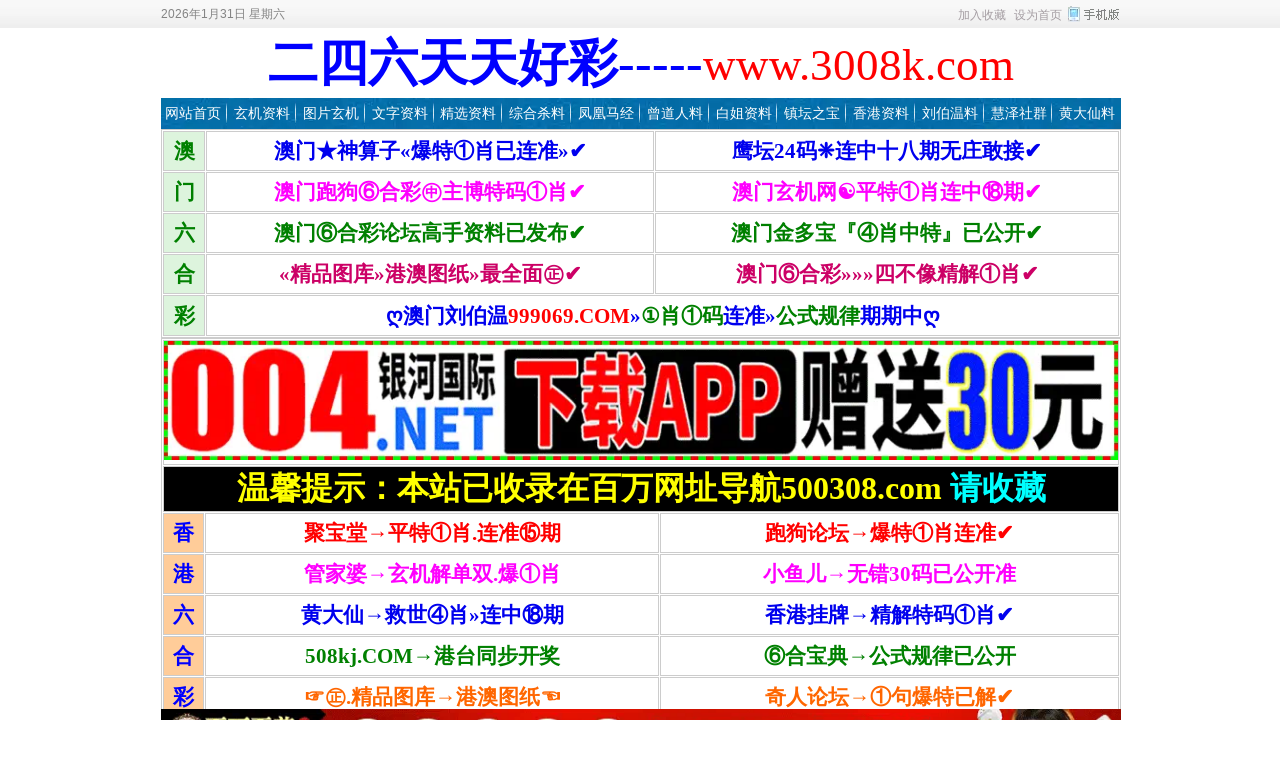

--- FILE ---
content_type: text/html
request_url: https://3008k.com/gg/308k.htm
body_size: 1652
content:
<!DOCTYPE html>
<html lang="en">
<head>
<meta name="viewport" content="width=device-width, initial-scale=1.0">
</head>
<body topmargin="0">
	<div align="center">
		<table border="1" width="960" cellspacing="1" cellpadding="0" bordercolor="#CCCCCC" height="auto" bgcolor="#FFFFFF">
			<tr>
				<td width="40" align="center" bgcolor="#DDF4DD" height="38"><font face="΢���ź�" color="#008000" style="font-size: 16pt; font-weight:700">��</font></td>
				<td width="443" align="center" height="38">
					<a href="https://149.104.141.115:1819/444909" target="_blank" style="text-decoration: none">
					<font style="font-size: 16pt; font-weight: 700" face="΢���ź�">���š�������&laquo;���آ�Ф����׼&raquo;&#10004;</font></a></td>
				<td width="458" align="center" height="38">
					<a target="_blank" style="text-decoration: none" href="https://192.238.254.177:3339/913339">
					<font style="font-size: 16pt; font-weight: 700" face="΢���ź�">ӥ̳24��&#10056;����ʮ������ׯ�ҽ�&#10004;</font></a><font color="#0000FF"></font></font></td>
			</tr>
			<tr>
				<td width="40" align="center" bgcolor="#DDF4DD" height="38"><font face="΢���ź�" color="#008000" style="font-size: 16pt; font-weight:700">��</font></td>
				<td width="443" align="center" height="38">
					<a href="https://149.104.141.127:1777/501115a.com" target="_blank" style="text-decoration: none">
					<font color="#FF00FF" style="font-size: 16pt; font-weight: 700" face="΢���ź�">�����ܹ��޺ϲ�&#12965;���������Ф&#10004;</font></a></td>
				<td width="458" align="center" height="38">
					<a href="https://149.104.141.127:1777/702227a.com" target="_blank" style="text-decoration: none">
					<font style="font-size: 16pt; font-weight: 700" face="΢���ź�" color="#FF00FF">����������&#9775;ƽ�آ�Ф����&#9329;��&#10004;</font></a></td>
			</tr>
			<tr>
				<td width="40" align="center" bgcolor="#DDF4DD" height="38"><font face="΢���ź�" color="#008000" style="font-size: 16pt; font-weight:700">��</font></td>
				<td width="443" align="center" height="38">
					<a href="https://149.104.141.120:1666/800766.com" target="_blank" style="text-decoration: none">
					<font color="#008000" style="font-size: 16pt; font-weight: 700" face="΢���ź�">���Ţ޺ϲ���̳���������ѷ���&#10004;</font></a></td>
				<td width="458" align="center" height="38">
					<a href="https://149.104.141.120:1666/986667.com" target="_blank" style="text-decoration: none">
					<font color="#008000" style="font-size: 16pt; font-weight: 700" face="΢���ź�">���Ž�౦����Ф���ء��ѹ���&#10004;</font></a></td>
			</tr>
			<tr>
				<td width="40" align="center" bgcolor="#DDF4DD" height="38"><font face="΢���ź�" color="#008000" style="font-size: 16pt; font-weight:700">��</font></td>
				<td width="443" align="center" height="38">
					<a target="_blank" style="text-decoration: none; " href="https://192.238.254.225:5588/8888tk.com">
					<font color="#CC0066" style="font-size: 16pt; font-weight: 700" face="΢���ź�">
					&laquo;��Ʒͼ��&raquo;�۰�ͼֽ&raquo;��ȫ��I&#10004;</font></a></td>
				<td width="458" align="center" height="38">
					<a href="https://149.104.141.120:1666/877707.com" target="_blank" style="text-decoration: none">
					<font color="#CC0066" style="font-size: 16pt; font-weight: 700" face="΢���ź�">���Ţ޺ϲ�&raquo;&raquo;&raquo;�Ĳ��񾫽��Ф&#10004;</font></a></td>
			</tr>
			<tr>
				<td width="40" align="center" bgcolor="#DDF4DD" height="39"><font face="΢���ź�" color="#008000" style="font-size: 16pt; font-weight:700">��</font></td>
				<td width="907" align="center" colspan="2" height="39">
					<font face="΢���ź�" style="font-size: 16pt">
					<a target="_blank" style="text-decoration: none; font-weight: 700" href="https://192.238.254.220:9069/999069">
					&#4326;����������<font color="#FF0000">999069.COM</font>&raquo;<font color="#008000">��Ф����</font>��׼&raquo;<font color="#008000">��ʽ����</font>������&#4326;</a></font></td>
			</tr>
		</table>
		<table border="1" width="960" cellspacing="1" cellpadding="0" bordercolor="#CCCCCC" height="auto" bgcolor="#FFFFFF">
			<tr>
				<td width="939" align="center" colspan="3" height="40" bgcolor="#FFFFFF">
					<a target='_blank' href='https://192.238.254.137:5004/default_vip/hk_500.html'><img border='0' src='https://www.baiwanimg.com/202506/07/73afb9845c40f7e4bdad0d50ecdbfbc5.gif' width='954' height='auto'></a></td>
			</tr>
			<tr>
				<td width="939" align="center" colspan="3" height="40" bgcolor="#000000">
					<font color="#FFFF00" size="6"><b>��ܰ��ʾ����վ����¼�ڰ�����ַ����500308.com  <span style="color:#00FFFF">���ղ�</span></b>
				</td>
			</tr>
			<tr>
				<td width="40" align="center" bgcolor="#FFCC99" height="38">
				<font style="font-size: 16pt; font-weight: 700" face="΢���ź�" color="#0000FF">��</font></td>
				<td width="443" align="center" height="38">
					<a href="https://149.104.141.133:1888/911922" target="_blank" style="text-decoration: none">
					<font face="΢���ź�" color="#FF0000" style="font-size: 16pt; font-weight: 700">�۱��á�ƽ�آ�Ф.��׼&#9326;��</font></a></td>
				<td width="458" align="center" height="38">
					<a href="https://149.104.141.133:1888/877765" target="_blank" style="text-decoration: none">
					<font face="΢���ź�" color="#FF0000" style="font-size: 16pt; font-weight: 700">�ܹ���̳�����آ�Ф��׼&#10004;</font></a></td>
			</tr>
			<tr>
				<td width="40" align="center" bgcolor="#FFCC99" height="38">
				<font style="font-size: 16pt; font-weight: 700" face="΢���ź�" color="#0000FF">��</font></td>
				<td width="443" align="center" height="38">
					<span style="font-size: 16pt; font-weight: 700">
					<a href="https://149.104.141.137:1999/42339" target="_blank" style="text-decoration: none">
					<font color="#FF00FF" face="΢���ź�">�ܼ��š������ⵥ˫.����Ф</font></a></td>
				<td width="458" align="center" height="38">
					<span style="font-size: 16pt; font-weight: 700">
					<a href="https://149.104.141.133:1888/223225" target="_blank" style="text-decoration: none">
					<font color="#FF00FF" face="΢���ź�">С������޴�30���ѹ���׼</font></a></td>
			</tr>
			<tr>
				<td width="40" align="center" bgcolor="#FFCC99" height="38">
				<font style="font-size: 16pt; font-weight: 700" face="΢���ź�" color="#0000FF">��</font></td>
				<td width="443" align="center" height="38">
					<span style="font-size: 16pt; font-weight: 700">
					<a href="https://149.104.141.137:1999/804448" target="_blank" style="text-decoration: none">
					<font face="΢���ź�">�ƴ��ɡ�������Ф&raquo;����&#9329;��</font></a></td>
				<td width="458" align="center" height="38">
					<span style="font-size: 16pt; font-weight: 700">
					<a href="https://149.104.141.137:1999/800876" target="_blank" style="text-decoration: none">
					<font face="΢���ź�">��۹��ơ����������Ф&#10004;</font></a></td>
			</tr>
			<tr>
				<td width="40" align="center" bgcolor="#FFCC99" height="38">
				<font style="font-size: 16pt; font-weight: 700" face="΢���ź�" color="#0000FF">��</font></td>
				<td width="443" align="center" height="38">
					<span style="font-size: 16pt; font-weight: 700">
					<a href="https://149.104.141.137:1999/508kj" target="_blank" style="text-decoration: none">
					<font color="#008000" face="΢���ź�">508kj.COM����̨ͬ������</font></a></td>
				<td width="458" align="center" height="38">
					<span style="font-size: 16pt; font-weight: 700">
					<a href="https://149.104.141.133:1888/555705" target="_blank" style="text-decoration: none">
					<font color="#008000" face="΢���ź�">�޺ϱ������ʽ�����ѹ���</font></a></td>
			</tr>
			<tr>
				<td width="40" align="center" bgcolor="#FFCC99" height="38">
				<font style="font-size: 16pt; font-weight: 700" face="΢���ź�" color="#0000FF">��</font></td>
				<td width="454" align="center" height="38">
					<span style="font-size: 16pt; font-weight: 700">
					<a target="_blank" style="text-decoration: none" href="https://192.238.254.225:5588/8888tk.com">
					<font face="΢���ź�" color="#FF6600">&#9758;�I.��Ʒͼ����۰�ͼֽ&#9756;</font></a></td>
				<td width="453" align="center" height="38">
					<span style="font-size: 16pt; font-weight: 700">
					<a href="https://149.104.141.133:1888/771077" target="_blank" style="text-decoration: none">
					<font face="΢���ź�" color="#FF6600">������̳���پ䱬���ѽ�&#10004;</font></a></td>
			</tr>
		</table>
	</div>
</body>

</html>

--- FILE ---
content_type: text/html
request_url: https://3008k.com/deal_js.asp?mudi=newsAddReadNum&dataID=511118&isNoReturn=0&_=1769899524108
body_size: 198
content:
try {document.getElementById('infoReadNum').innerHTML='394';}catch (e) {}try {document.getElementById('infoReplyNum').innerHTML='0';}catch (e) {}

--- FILE ---
content_type: text/css
request_url: https://3008k.com/skin/default/style1.css?v=6.38
body_size: 5407
content:
/* V6.00_20161120 */

@import url(../share.css);

h1, h2, h3, h4, h5, h6, ul, ol, dl, dt, dd, li, body, form, p { padding:0; margin:0; }
html	{ overflow-y:scroll; overflow-x:hidden; }	/* overflow-x:hidden;防止QQ客服右侧默认显示出现横向滚动条 */


img		{ border:0; }
ul, ol	{ list-style-type:none; }
input	{ font-size:13px; font-family:simsun,"Microsoft YaHei"; }
textarea	{ font-size:13px; font-family:simsun,"Microsoft YaHei"; line-height:1.2; }
a			{
	font-size:14px; color:#444;
	
}
a:link		{
	text-decoration:none;
	
}
a:visited	{
	text-decoration:none;
	
}
a:hover		{
	text-decoration:underline;
	color:#FF0033;
}
a:active	{
	text-decoration:none;
	
}




/* *** 全局通用字体样式 START *** */
.font1_1	{  }
a.font1_1:hover { color:#FF0033; }
.font1_2	{  }
a.font1_2:hover { color:#FF0033; }
.font1_2d		{  }
a.font1_2d:hover{ color:#FF0033; }

.font2_1 { color:#bf3131; }
a.font2_1:hover	{ color:#bf3131; }
.font2_2 { color:#bf3131; }
a.font2_2:hover	{ color:#bf3131; }
/* *** 全局通用字体样式 END *** */



/* *** 通用布局样式 START *** */
body	{
	margin:0 auto; background:#ffffff url(top_bg.gif) repeat-x;
	font-size:14px; color:#000000; line-height:1.2; font-family:simsun,"Microsoft YaHei",Arial;
	
}
#htmlBody,.htmlBody		{ width:965px; text-align:center; margin:0 auto; padding:0 2px 0 3px;  }
#topBody,.topBody		{ width:960px; margin:0 auto; text-align:left; }
#mainBody,.mainBody		{ width:960px; margin:0 auto; text-align:left; }
#mainBody1,.mainBody1	{ width:961px; margin:0 auto; text-align:left; }
#bottomBody,.bottomBody	{ width:960px; margin:0 auto; text-align:left; }

.areaL	{ float:left; width:710px; overflow-x:hidden; }
.areaL1	{ float:left; width:290px; overflow-x:hidden; }
.areaL2	{ float:left; width:404px; margin-left:8px; overflow-x:hidden; }
.areaR	{ float:left; width:250px; overflow-x:hidden; }
.areaL2R{ float:left; width:662px; margin-left:8px; overflow-x:hidden; }


.listArrow0 ul		{ margin:0; padding:0; list-style:none; }
.listArrow0 ul li	{ line-height:1.6; overflow:hidden; height:25px; }
.listArrow1 ul		{ margin:0; padding:0; list-style:none; }
.listArrow1 ul li	{ background:url(arrow1.gif) no-repeat 0 4px; line-height:1.6; overflow:hidden; height:25px; padding-left:16px; }
.listArrow2 ul		{ margin:0; padding:0; list-style:none; }
.listArrow2 ul li	{ background:url(arrow2.gif) no-repeat 0 4px; line-height:1.6; overflow:hidden; height:25px; padding-left:18px; }
.listArrow3 ul		{ margin:0; padding:0; list-style:none; }
.listArrow3 ul li	{ background:url(arrow3.gif) no-repeat 0 4px; line-height:1.6; overflow:hidden; height:25px; padding-left:16px; }

.rightAd0	{ width:250px; overflow:hidden; }
.leftAd1	{ width:702px; overflow:hidden; }
.leftAd0	{ width:290px; overflow:hidden; }

.more	{ float:right; width:50px; height:100%; line-height:28px; }
.more a	{ float:left; width:100%; height:100%; }
/* *** 通用布局样式 END *** */





/* 页头样式 START */
.topMenu	{ height:28px;line-height:28px;/* overflow:hidden;*/ }
.topMenu ul	{ height:28px; overflow:hidden; }
.topMenu .a	{ float:left; width:734px; overflow:hidden; color:#bf3131;font-size:12px; color:#bf3131; }
.topMenu .a li	{ padding-right:20px; }
.topMenu .b	{ float:right; width:221px; overflow:hidden; text-align:right; }
.topLogo		{ min-height:60px; }
.topLogo .a	{ float:left; width:254px; overflow:hidden; }
.topLogo .b	{ float:left; width:468px; overflow:hidden; }
.topLogo .c	{ float:left; width:238px; overflow:hidden; }
.topLogo .bc	{ float:left; width:706px; overflow:hidden; }

.mainMenu		{
	width:960px;
}
.mainMenu .topnav		{
	width:960px; height:31px; background:url(top_menuBg.gif) repeat-x top;
	
}
.mainMenu .topnav .itemMenu	{
	float:left; width:100%; height:31px; overflow:hidden;
}
.mainMenu .topnav a	{ font-size:14px; color:#ffffff; font-family:simsun,"Microsoft YaHei",Arial; text-decoration:none;  }
.mainMenu .topnav a:hover { font-size:14px; color:#e2e0e0; font-family:simsun,"Microsoft YaHei",Arial; text-decoration:none; color:#ff0000; }
.mainMenu .topnav .a	{
	width:93px; line-height:31px; text-align:center; background:url(top_menuOver.gif) no-repeat;
	color:#ff0000;
}
.mainMenu .topnav .b	{
	width:93px; line-height:31px; text-align:center; background:none;
	
}
.mainMenu .topnav .c	{
	width:3px; height:31px; text-align:center; background:url(top_menuDz.gif) no-repeat; font-size:1px;
	
}



/* 页头菜单导航及其竖向下拉子菜单 */
.topnav li	{ float: left; position: relative; z-index:399; }
.topnav li ul.subnav {
	float:left; display:none;
	list-style:none; margin:0; padding:0;
	position: absolute; z-index:399; left:-2px; top:30px; width:94px;
	background:#b42727; border:1px solid #a60000;
	border:1px #0000ff solid;
	filter:alpha(opacity=95);
	-moz-opacity:0.95; /* Moz + FF */
	opacity: 0.95; /* 支持CSS3的浏览器（FF 1.5也支持）*/
}
.topnav li ul.subnav li{
	clear:both;
	margin:0; padding:0;
	width:94px;
}
.topnav li ul.subnav li a {
	float:left;
	width:94px;
	background:#b42727; color:#d6d5d5;
	background:#0000ff;
}
.topnav li ul.subnav li a:hover {
	background:#a61414; color:#ffffff;
	
}


/* 横向子菜单 */
.mainMenu .subMenu		{
	width:960px; height:31px; overflow:hidden; background:url(top_menuSubBg.jpg) repeat-x top; color:#d1d8e1; font-size:14px;
	/*【导航次菜单主体2】*/
}
.mainMenu .subMenu p	{
	height:22px; padding:9px 9px 0 9px;
}
.mainMenu .subMenu a	{
	font-size:14px; color:#6f6f6f; font-family:simsun,"Microsoft YaHei",Arial; text-decoration:none;
	 /*【导航次菜单文字2】*/
}
.mainMenu .subMenu a:hover {
	font-size:14px; color:#868586; font-family:simsun,"Microsoft YaHei",Arial; text-decoration:underline;
	color:#FF0033; /*【导航次菜单文字经过时2】*/
}

.searchBox	{ margin-top:5px; height:24px; }
.searchBox .a	{ width:520px; height:22px; line-height:22px; border:1px #e0e0e0 solid; text-indent:5px; }
.searchBox .b	{ width:438px; height:100%; }
.searchBox .b div	{ float:right; }
.searchBox .b .searchImg	{
	float:left; width:101px; height:21px; font-size:14px; font-weight:bold; line-height:21px; background:url(top_searchDz.gif);
	 color:#bf3131;
}
.searchBox .b .searchInput	{
	border:1px #cccccc solid; background:#f6f6f6; width:140px; height:19px; line-height:19px;
	
}
.searchBox .b .searchSelect{
	margin-right:3px;
	
}
.searchBox .b .searchBtn	{
	width:48px; height:22px; background:url(top_searchBtn.gif); vertical-align:top;
	
}
/* 页头样式 END */





/* 网站公告 START */
.announBox		{ width:290px; }
.announBox dl	{  }
.announBox dt	{
	background:url(index_announ.gif) no-repeat; height:31px; line-height:33px; overflow:hidden; font-size:14px; font-weight:bold; color:#ffffff; text-indent:12px;_padding-left:12px;
	
}
.announBox dt a	{
	font-size:14px; font-weight:bold; color:#ffffff; text-decoration:none;
	/*【方框标题文字色1】*/
}
.announBox dd	{
	width:278px; min-height:60px; padding:5px 5px 5px 5px;
	border:1px #cecece solid; border-top:none;
	
}
/* 网站公告 END */


/* 最新消息 START */
.newBox		{ width:404px; }
.newBox dl	{  }
.newBox dt	{
	background:url(index_new.gif) no-repeat; height:30px; line-height:30px; overflow:hidden; font-size:14px; font-weight:bold; color:#ffffff; text-indent:12px;_padding-left:12px;
	
}
.newBox dt a{
	font-size:14px; font-weight:bold; color:#ffffff; text-decoration:none;
	/*【方框标题文字色2】*/
}
.newBox dd	{ width:392px; min-height:150px; padding:5px 5px 5px 5px;
	border:1px #cecece solid; border-top:none;
	
}
.newBox dd .headRow	{ line-height:1.4; margin:5px; padding:5px; border-bottom:1px #cccccc dotted; }
.newBox dd .note	{ color:#6f6f6f; font-size:12px; }
.newBox dd h1		{ margin:5px 0 7px 0; font-size:16px; color:#000000; text-align:center; height:22px; overflow:hidden; }
.newBox dd h1 a			{ font-size:16px; color:#000000; }
.newBox dd h1 a:hover	{ font-size:16px; color:#000000; }
.newBox2		{ width:662px; }
.newBox2 dt	{
	background:url(index_new2.gif) no-repeat;
	
}
.newBox2 dd		{ width:650px; }

/* 最新消息 END */


/* 精彩推荐 START */
.recomBox		{ width:250px; }
.recomBox dl	{  }
.recomBox dt	{
	background:url(index_recom.gif) no-repeat; height:30px; line-height:30px; overflow:hidden; font-size:14px; font-weight:bold; color:#ffffff; text-indent:12px;_padding-left:12px;
	color:#bf3131;
}
.recomBox dt a	{
	font-size:14px; font-weight:bold; color:#ffffff; text-decoration:none;
	/*【方框标题文字色2】*/
}
.recomBox dd	{
	width:238px; min-height:80px; padding:5px 5px 5px 5px;
	border:1px #cecece solid; border-top:none;
	
}
.recomBox .imgRow			{ margin-bottom:5px; }
.recomBox .imgRow .a		{ float:left; border:1px #e6e5e5 solid; width:100px; height:84px; overflow:hidden; margin:4px 4px 5px 4px; }
.recomBox .imgRow .a img	{ width:100px; height:84px; }
.recomBox .imgRow .b		{ float:left; width:120px; padding:3px; line-height:1.4; height:84px; overflow:hidden; font-size:12px; }
.recomBox .imgRow .b h2		{ font-size:14px; height:18px; margin-bottom:3px; overflow:hidden; }
.recomBox .imgRow .b span	{ color:#6f6f6f; font-size:12px; }
/* 精彩推荐 END */


/* 首页滚动图片 START */
.imgBox		{ width:946px; height:130px; margin:0 auto; padding:6px; border:1px #cecece solid; text-align:left; }
.imgBox .a		{ float:left; min-width:100px; margin:5px; text-align:center; }
.imgBox .a img	{ height:100px; border:1px #e6e5e5 solid; padding:1px; margin-bottom:3px; }
.imgBox .a div	{ width:110px; height:16px; overflow:hidden; margin:0 auto; }
/* 首页滚动图片 END */


/* 投票 START */
.voteItem		{ margin:8px 0 12px 0; }
.voteItem h3	{ font-size:14px; }
.voteItem div	{ margin:5px 0 5px 0;*margin:2px 0 2px 0; }
.voteBtn		{ margin-top:8px; text-align:center; }
/* 投票 END */

.newMessItem,.newMessItemNo	{ margin:5px 0 8px 0; line-height:1.3; word-break:break-all; }


/* 次页全宽模式 START */
.itemBox0	{ float:left; width:960px; }
.itemBox0 dl	{  }
.itemBox0 dt	{ background:url(item0.gif) no-repeat; height:30px; line-height:30px; overflow:hidden; font-size:14px; font-weight:bold; color:#ffffff; text-indent:12px;_padding-left:12px; }
.itemBox0 dt a	{
	font-size:14px; font-weight:bold; color:#ffffff; text-decoration:none;
	/*【方框标题文字色1】*/
}
.itemBox0 dd	{
	width:948px; min-height:50px; padding:5px 5px 5px 5px;
	border:1px #cecece solid; border-top:none;
	
}
.itemBox0 dd dt	{ background:none; color:#000000; font-weight:normal;float:left; text-align:right; width:150px; padding-top:0px; height:20px; line-height:20px; text-indent:0px;_padding-left:0px; }
.itemBox0 dd dd	{ border:none;float:left; text-align:left;width:auto; min-height:20px; padding:0px; }
/* 次页全宽模式 END */


/* 次页700px宽模式 START */
.itemBox1	{ float:left; width:700px; margin:0 8px 8px 0; }
.itemBox1 dl	{  }
.itemBox1 dt	{
	background:url(item3more.gif) no-repeat; height:30px; line-height:30px;_line-height:31px; overflow:hidden; font-size:14px; font-weight:bold; color:#ffffff; text-indent:12px;_padding-left:12px;
	
}
.itemBox1 dt a	{
	font-size:14px; font-weight:bold; color:#ffffff; text-decoration:none;
	/*【方框标题文字色1】*/
}
.itemBox1 dd	{
	width:688px; min-height:90px; padding:5px 5px 5px 5px; 
	border:1px #cecece solid; border-top:none;
	
}
.itemBox1 .imgRow			{ float:left; width:344px; height:90px; overflow:hidden; margin-bottom:10px; }
.itemBox1 .imgRow .a		{ float:left; border:1px #e6e5e5 solid; width:100px; height:84px; overflow:hidden; margin:4px 4px 5px 4px; }
.itemBox1 .imgRow .a img	{ width:100px; height:84px; }
.itemBox1 .imgRow .b		{ float:left; width:218px; padding:3px; line-height:1.4; height:84px; overflow:hidden; }
.itemBox1 .imgRow .b h2		{ font-size:12px; height:18px; margin-bottom:3px; overflow:hidden; }
.itemBox1 .imgRow .b span	{ color:#6f6f6f; }
/* 次页700px宽模式 END */


/* 首页栏目二栏式 START */
.itemBox	{ float:left; width:347px; margin:8px 8px 0 0; }
.itemBox dl	{  }
.itemBox dt	{
	background:url(item.gif) no-repeat; height:30px; line-height:32px; overflow:hidden; font-size:14px; font-weight:bold; color:#ffffff; text-indent:12px;_padding-left:12px;
	
}
.itemBox dt a	{
	font-size:14px; font-weight:bold; color:#ffffff; text-decoration:none;
	/*【方框标题文字色1】*/
}
.itemBox dd	{
	width:335px; min-height:136px; padding:5px 5px 5px 5px;
	border:1px #cecece solid; border-top:none;
	
}
.itemBox .imgRow		{ margin-bottom:5px; }
.itemBox .imgRow .a		{ float:left; border:1px #e6e5e5 solid; width:100px; height:84px; overflow:hidden; margin:4px 4px 5px 4px; }
.itemBox .imgRow .a img	{ width:100px; height:84px; }
.itemBox .imgRow .b		{ float:left; width:218px;_width:215px; padding:3px; line-height:1.4; height:84px; overflow:hidden; font-size:12px; }
.itemBox .imgRow .b h2	{ font-size:14px; height:18px; margin-bottom:3px; overflow:hidden; }
.itemBox .imgRow .b span{ color:#6f6f6f; font-size:12px; }
/*
.itemBox .imgRow .b span a		{ color:#6f6f6f; font-size:12px; }
.itemBox .imgRow .b span a:hover	{ color:#868586; font-size:12px; }
*/
/* 首页栏目二栏式 END */


/* 首页栏目三栏式 START */
.itemBox3	{ float:left; width:315px; margin:8px 7px 0 0; }
.itemBox3 dl	{  }
.itemBox3 dt	{
	background:url(item_3.gif) no-repeat; height:30px; line-height:32px; overflow:hidden; font-size:14px; font-weight:bold; color:#ffffff; text-indent:12px;_padding-left:12px;
	
}
.itemBox3 dt a	{
	font-size:14px; font-weight:bold; color:#ffffff; text-decoration:none;
	/*【方框标题文字色1】*/
}
.itemBox3 dd	{
	width:303px; min-height:136px; padding:5px 5px 5px 5px;
	border:1px #cecece solid; border-top:none;
	
}
.itemBox3 .imgRow			{  }
.itemBox3 .imgRow .a		{ float:left; border:1px #e6e5e5 solid; width:100px; height:84px; overflow:hidden; margin:4px 4px 5px 4px;_margin:4px 4px 6px 4px; }
.itemBox3 .imgRow .a img	{ width:100px;height:84px; }
.itemBox3 .imgRow .b		{ float:left; width:185px;_width:183px; padding:3px; line-height:1.4; height:84px; overflow:hidden; }
.itemBox3 .imgRow .b h2	{ font-size:14px; height:18px; margin-bottom:3px; overflow:hidden; }
.itemBox3 .imgRow .b span		{ color:#6f6f6f; font-size:12px; }
.itemBox3 .imgRow .b span a		{ color:#6f6f6f; }
.itemBox3 .imgRow .b span a:hover	{ color:#868586; }
/* 首页栏目三栏式 END */


/* 友情链接 START */
.logoBox	{ width:960px; }
.logoBox dl	{  }
.logoBox dt	{
	background:url(bottom_logo.gif) no-repeat; height:30px; line-height:30px; overflow:hidden; font-size:14px; font-weight:bold; color:#ffffff; text-indent:12px;_padding-left:12px;
	
}
.logoBox dt a	{
	font-size:14px; font-weight:bold; text-decoration:none;
	/*【方框标题文字色2】*/
}
.logoBox dd	{
	width:938px; min-height:25px; padding:10px; line-height:1.8;
	border:1px #cecece solid; border-top:none;
	
}
.logoBox dd .img	{ margin:5px 2px 0 2px; }
/* 友情链接 END */


/* 页尾样式 START */
.bottomLine	{
	width:960px; height:5px; overflow:hidden;
	background:#c60000;
	background:#0000ff;
}
.bottomMenu	{ text-align:center; padding:0 0 8px 0; }
.bottomVersion	{ text-align:center; padding:1px 0 0 0; color:#a5a5a5; }
.bottomVersion a		{ color:#a5a5a5; }
.bottomVersion a:hover	{ color:#504f4f; }
.bottomCopyright{ text-align:center; line-height:1.6; padding:3px 0 5px 0; }
/* 页尾样式 END */


/* 内容页、单篇页样式 START */
.pageFullBox,.pageFullBoxMore	{ float:left; width:960px !important; }
.pageFullBox dt,.pageFullBoxMore dt	{ background:url(item0.gif) no-repeat !important; }
.pageFullBox dd,.pageFullBoxMore dd	{ width:948px !important; }
.pageBox,.pageBoxMore	{ float:left; width:700px; margin:0 8px 8px 0; }
.pageBox dl,.pageBoxMore dl	{  }
.pageBox dt,.pageBoxMore dt	{
	background:url(item3.gif) no-repeat; height:30px; line-height:33px;_line-height:32px; overflow:hidden; font-size:14px; font-weight:bold; color:#ffffff; text-indent:12px;_padding-left:12px;
	
}
.pageBox dt a,.pageBoxMore dt a	{
	font-size:14px; font-weight:bold; color:#ffffff; text-decoration:none;
	/*【方框标题文字色1】*/
}
.pageBox dd,.pageBoxMore dd	{
	width:688px; min-height:136px; padding:5px 5px 5px 5px;
	border:1px #cecece solid; border-top:none;
	
}

.pageBoxMore dt	{
	background:url(item3more.gif) no-repeat;
}
/* 内容页、单篇页样式 END */


/* 列表页分页导航 START */
.navBox	{
	
}
.navBtn {
	
}
.navBtnPointer {
	
}
.fontNav_2 {
	
}
/* A.fontNav_2:hover	{font-size:12px; COLOR: #707070; font-family:宋体;} */
.fontNav_2d {
	
}
.fontNav2_2 {
	
}
/* 列表页分页导航 END */





/* 内容页、通用页 START */
.webBox .d .boxBorder	{ background:url(boxFull.gif); }
/* 内容页、通用页 END */


/* 内容页分页导航 START */
.webBox .pageNavBox	{
	
}
.webBox .pageNavBox div	{
	
}
.webBox .pageNavBox div a		{
	
}
.webBox .pageNavBox div span	{
	
}
.webBox .pageNavBox div .sel	{
	
}
/* 内容页分页导航 END */



/* 内容页左右侧翻页 START */
a.pagePrev,a.pageNext{ background:url(arrow.gif) no-repeat; }
a.pagePrev{margin-left:-589px;background-position:0 0;}
a.pageNext{margin-left:482px;background-position:0 -300px;}
/* 内容页左右侧翻页 END */




/* 次页右侧框 START */
.typeBox,.typeBoxMore	{ float:left; width:250px; }
.typeBox dl,.typeBoxMore dl	{  }
.typeBox dt,.typeBoxMore dt	{
	background:url(item2.gif) no-repeat; height:30px; line-height:32px; overflow:hidden; font-size:14px; font-weight:bold; color:#ffffff; text-indent:12px;_padding-left:12px;
	
}
.typeBox dt a,.typeBoxMore dt a	{
	font-size:14px; font-weight:bold; color:#ffffff; text-decoration:none;
	/*【方框标题文字色1】*/
}
.typeBox dd,.typeBoxMore dd	{
	width:238px; min-height:30px; padding:5px 5px 5px 5px; overflow:hidden;
	border:1px #cecece solid; border-top:none;
	
}
.typeBoxMore dt	{
	background:url(item2more.gif) no-repeat;
}
.typeBox .imgRow		{ margin-bottom:5px; }
.typeBox .imgRow .a		{ float:left; border:1px #e6e5e5 solid; width:100px; height:84px; overflow:hidden; margin:4px 4px 5px 4px; }
.typeBox .imgRow .a img	{ width:100px; height:84px; }
.typeBox .imgRow .b		{ float:left; width:120px; padding:3px; line-height:1.4; height:84px; overflow:hidden; font-size:12px; }
.typeBox .imgRow .b h2	{ font-size:14px; height:18px; margin-bottom:3px; overflow:hidden; }
.typeBox .imgRow .b span{ color:#6f6f6f; font-size:12px; }

/* 次页右侧框 END */


/* 评论区、相关文章区 START */
.replyBox dt,.markBox dt	{
	background:url(reply.gif) no-repeat;
	color:#bf3131;
}
.replyBox dt a,.markBox dt a	{
	/*【方框标题文字色2】*/
}
.replyBox dd,.markBox dd	{
	
}
.replyBox .replyBtn		{ background:url(replyBtn.gif); }
.newsFullBox dt		{ background:url(replyFull.gif) no-repeat; }
/* 评论区、相关文章区 END */



/* 留言本 START */
.messageBox .replyBtn		{ background:url(messageBtn.gif); }
/* 留言本 END */



/* 论坛 START */
.bbsShowTitle	{ background:url(bbsFullItem.gif) no-repeat; }
.bbsTopAreaTitle{ background:url(bbsTopAreaTitle.gif) no-repeat; }
/* 论坛 END */


/* 内页右侧二级导航 START */
.liBox1 ul		{ margin:0; padding:0; list-style:none; }
.liBox1 ul li	{ float:left; width:110px; height:25px; line-height:24px; text-align:center; overflow:hidden; margin:0 3px 5px 3px;_margin:0 4px 5px 2px; border:1px #0000ff solid; }
.liBox1 ul li a {
	float:left; width:113px; height:25px; background:#b42727; color:#d6d5d5;
	background:#0000ff;
}
.liBox1 ul li a:hover {
	float:left; width:113px; height:25px; background:#a61414; color:#ffffff;
	
}

.liBox2 ul		{ margin:0; padding:0; list-style:none; }
.liBox2 ul li	{ float:left; width:231px; height:25px; line-height:24px; text-align:center; overflow:hidden; margin:0 3px 5px 3px;_margin:0 0 5px 1px; border:1px #0000ff solid; }
.liBox2 ul li a {
	float:left; width:234px; height:25px; background:#b42727; color:#d6d5d5;
	background:#0000ff;
}
.liBox2 ul li a:hover {
	float:left; width:234px; height:25px; background:#a61414; color:#ffffff;
	
}
/* 内页右侧二级导航 END */





--- FILE ---
content_type: application/javascript
request_url: https://k5j0e0k1j3y.bwkj001.top:7117/chajian/bmjg.js?_=1769899525526
body_size: 233
content:
{"k":"013,30,35,32,36,25,47,46,014,02,03,二,21点30分","t":"1000","联系":"QQ：357092972"}

--- FILE ---
content_type: application/javascript
request_url: https://k5j0e0k1j3y.bwkj001.top:7117/chajian/bmjg.js?_=1769899525525
body_size: 233
content:
{"k":"013,30,35,32,36,25,47,46,014,02,03,二,21点30分","t":"1000","联系":"QQ：357092972"}

--- FILE ---
content_type: application/javascript
request_url: https://k5j0e0k1j3y.bwkj001.top:7117/chajian/bmjg.js?_=1769899525524
body_size: 233
content:
{"k":"013,30,35,32,36,25,47,46,014,02,03,二,21点30分","t":"1000","联系":"QQ：357092972"}